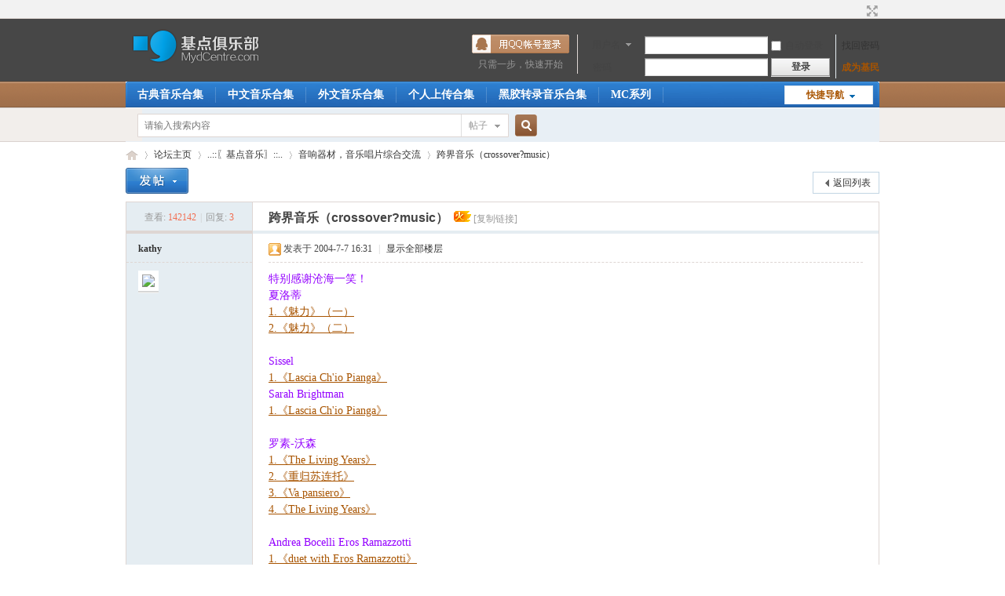

--- FILE ---
content_type: text/html; charset=gbk
request_url: http://www.mydcentre.com/forum.php?mod=viewthread&tid=24420
body_size: 9903
content:
<!--
    case 'reply' :
--><!DOCTYPE html PUBLIC "-//W3C//DTD XHTML 1.0 Transitional//EN" "http://www.w3.org/TR/xhtml1/DTD/xhtml1-transitional.dtd">
<html xmlns="http://www.w3.org/1999/xhtml">
<head>
<meta http-equiv="Content-Type" content="text/html; charset=gbk" />
<title>跨界音乐（crossover?music） - 音响器材，音乐唱片综合交流  基点俱乐部  </title>
<link href="http://www.mydcentre.com/forum.php?mod=viewthread&tid=24420" rel="canonical" />
<meta name="keywords" content="跨界音乐（crossover?music）" />
<meta name="description" content="特别感谢沧海一笑！夏洛蒂1.《魅力》（一） 2.《魅力》（二） Sissel1.《Lascia Ch'io Pianga》Sarah Brightman1.《Lascia Ch'io Pianga》 罗素-沃森1.《The Living Ye ... 跨界音乐（crossover?music） ,基点俱乐部" />
<meta name="generator" content="Discuz! X3.4" />
<meta name="author" content="Discuz! Team and Comsenz UI Team" />
<meta name="copyright" content="2001-2021 Tencent Cloud." />
<meta name="MSSmartTagsPreventParsing" content="True" />
<meta http-equiv="MSThemeCompatible" content="Yes" />
<base href="http://www.mydcentre.com/" /><link rel="stylesheet" type="text/css" href="data/cache/style_1_common.css?sqj" /><link rel="stylesheet" type="text/css" href="data/cache/style_1_forum_viewthread.css?sqj" /><link rel="stylesheet" id="css_extstyle" type="text/css" href="./template/default/style/t3/style.css" /><script type="text/javascript">var STYLEID = '1', STATICURL = 'static/', IMGDIR = 'static/image/common', VERHASH = 'sqj', charset = 'gbk', discuz_uid = '0', cookiepre = 'QXPR_2132_', cookiedomain = '', cookiepath = '/', showusercard = '1', attackevasive = '0', disallowfloat = 'newthread', creditnotice = '1|威望|,2|金钱|,3|贡献|', defaultstyle = './template/default/style/t3', REPORTURL = 'aHR0cDovL3d3dy5teWRjZW50cmUuY29tL2ZvcnVtLnBocD9tb2Q9dmlld3RocmVhZCZ0aWQ9MjQ0MjA=', SITEURL = 'http://www.mydcentre.com/', JSPATH = 'data/cache/', CSSPATH = 'data/cache/style_', DYNAMICURL = '';</script>
<script src="data/cache/common.js?sqj" type="text/javascript"></script>
<meta name="application-name" content="基点俱乐部" />
<meta name="msapplication-tooltip" content="基点俱乐部" />
<meta name="msapplication-task" content="name=论坛主页;action-uri=http://www.mydcentre.com/forum.php;icon-uri=http://www.mydcentre.com/static/image/common/bbs.ico" />
<link rel="archives" title="基点俱乐部" href="http://www.mydcentre.com/archiver/" />
<script src="data/cache/forum.js?sqj" type="text/javascript"></script>
</head>

<body id="nv_forum" class="pg_viewthread" onkeydown="if(event.keyCode==27) return false;">
<div id="append_parent"></div><div id="ajaxwaitid"></div>
<div id="toptb" class="cl">
<div class="wp">
<div class="z"></div>
<div class="y">
<a id="switchblind" href="javascript:;" onclick="toggleBlind(this)" title="开启辅助访问" class="switchblind"></a>
<a href="javascript:;" id="switchwidth" onclick="widthauto(this)" title="切换到宽版" class="switchwidth">切换到宽版</a>
</div>
</div>
</div>

<div id="hd">
<div class="wp">
<div class="hdc cl"><h2><a href="./" title="基点俱乐部"><img src="static/image/common/logo.png" alt="基点俱乐部" border="0" /></a></h2><script src="data/cache/logging.js?sqj" type="text/javascript"></script>
<form method="post" autocomplete="off" id="lsform" action="member.php?mod=logging&amp;action=login&amp;loginsubmit=yes&amp;infloat=yes&amp;lssubmit=yes" onsubmit="return lsSubmit();">
<div class="fastlg cl">
<span id="return_ls" style="display:none"></span>
<div class="y pns">
<table cellspacing="0" cellpadding="0">
<tr>
<td>
<span class="ftid">
<select name="fastloginfield" id="ls_fastloginfield" width="40" tabindex="900">
<option value="username">用户名</option>
<option value="email">Email</option>
</select>
</span>
<script type="text/javascript">simulateSelect('ls_fastloginfield')</script>
</td>
<td><input type="text" name="username" id="ls_username" autocomplete="off" class="px vm" tabindex="901" /></td>
<td class="fastlg_l"><label for="ls_cookietime"><input type="checkbox" name="cookietime" id="ls_cookietime" class="pc" value="2592000" tabindex="903" />自动登录</label></td>
<td>&nbsp;<a href="javascript:;" onclick="showWindow('login', 'member.php?mod=logging&action=login&viewlostpw=1')">找回密码</a></td>
</tr>
<tr>
<td><label for="ls_password" class="z psw_w">密码</label></td>
<td><input type="password" name="password" id="ls_password" class="px vm" autocomplete="off" tabindex="902" /></td>
<td class="fastlg_l"><button type="submit" class="pn vm" tabindex="904" style="width: 75px;"><em>登录</em></button></td>
<td>&nbsp;<a href="member.php?mod=mcr" class="xi2 xw1">成为基民</a></td>
</tr>
</table>
<input type="hidden" name="quickforward" value="yes" />
<input type="hidden" name="handlekey" value="ls" />
</div>

<div class="fastlg_fm y" style="margin-right: 10px; padding-right: 10px">
<p><a href="http://www.mydcentre.com/connect.php?mod=login&op=init&referer=forum.php%3Fmod%3Dviewthread%26tid%3D24420&statfrom=login_simple"><img src="static/image/common/qq_login.gif" class="vm" alt="QQ登录" /></a></p>
<p class="hm xg1" style="padding-top: 2px;">只需一步，快速开始</p>
</div>
            <script src="https://cdn.dingxiang-inc.com/ctu-group/captcha-ui/index.js" crossOrigin="anonymous"></script>
            <div id="test"></div>
            <script>
                var myCaptcha1=_dx.Captcha(document.getElementById("test"), {
                    appKey: "discuz8792a64ed6dea658260dab4c30128d01",
                    style: "popup",
                    success: function (token) {
                        document.getElementById("dx_verify_token1").value=token;
                        myCaptcha1.hide();
                        lsSubmit();
                    }
                });

                var lsform = document.getElementById('lsform');
                var obj = document.createElement("input");
                obj.name = "dx_verify_token";
                obj.id = "dx_verify_token1";
                obj.type = "hidden";
                lsform.appendChild(obj);

                var button = document.forms[0].getElementsByTagName('button')[0];
                if (button.addEventListener) {   
                    button.addEventListener("click", function(e){
                        if(document.getElementById("ls_username").value!='' && document.getElementById("ls_password").value!=''){
                            e.preventDefault();
                            e.stopPropagation();

                            myCaptcha1.reload();
                            myCaptcha1.show();
                        }
                    }, false); 
                } else if (button.attachEvent) {
                    button.attachEvent("onclick", function(e){
                        if(document.getElementById("ls_username").value!='' && document.getElementById("ls_password").value!=''){

                            myCaptcha1.reload();
                            myCaptcha1.show();
                        }
                    }); 
                }
            </script></div>
</form>

</div>

<div id="nv">
<a href="javascript:;" id="qmenu" onmouseover="delayShow(this, function () {showMenu({'ctrlid':'qmenu','pos':'34!','ctrlclass':'a','duration':2});showForummenu(37);})">快捷导航</a>
<ul><li id="mn_Na812" onmouseover="showMenu({'ctrlid':this.id,'ctrlclass':'hover','duration':2})"><a href="#" hidefocus="true"  >古典音乐合集</a></li><li id="mn_N3c41" onmouseover="showMenu({'ctrlid':this.id,'ctrlclass':'hover','duration':2})"><a href="#" hidefocus="true"  >中文音乐合集</a></li><li id="mn_Nff20" onmouseover="showMenu({'ctrlid':this.id,'ctrlclass':'hover','duration':2})"><a href="#" hidefocus="true"  >外文音乐合集</a></li><li id="mn_Nf420" onmouseover="showMenu({'ctrlid':this.id,'ctrlclass':'hover','duration':2})"><a href="#" hidefocus="true"  >个人上传合集</a></li><li id="mn_N1dde" ><a href="forum.php?mod=viewthread&tid=62502" hidefocus="true"  >黑胶转录音乐合集</a></li><li id="mn_Ne8a8" onmouseover="showMenu({'ctrlid':this.id,'ctrlclass':'hover','duration':2})"><a href="#" hidefocus="true" target="_blank"  >MC系列</a></li></ul>
</div>
<ul class="p_pop h_pop" id="mn_Na812_menu" style="display: none"><li><a href="forum.php?mod=viewthread&tid=14643" hidefocus="true" >交响曲</a></li><li><a href="forum.php?mod=viewthread&tid=13092" hidefocus="true" >协奏曲</a></li><li><a href="forum.php?mod=viewthread&tid=14641" hidefocus="true" >管弦乐</a></li><li><a href="forum.php?mod=viewthread&tid=14644" hidefocus="true" >室内乐</a></li><li><a href="forum.php?mod=viewthread&tid=14646" hidefocus="true" >弦乐独奏</a></li><li><a href="forum.php?mod=viewthread&tid=14642" hidefocus="true" >键盘独奏</a></li><li><a href="forum.php?mod=viewthread&tid=14645" hidefocus="true" >舞曲</a></li><li><a href="forum.php?mod=viewthread&tid=14650" hidefocus="true" >歌剧</a></li><li><a href="forum.php?mod=viewthread&tid=14647" hidefocus="true" >声乐作品</a></li><li><a href="forum.php?mod=viewthread&tid=14648" hidefocus="true" >宗教音乐</a></li><li><a href="forum.php?mod=viewthread&tid=15176" hidefocus="true" >改编曲及其他</a></li><li><a href="forum.php?mod=viewthread&tid=25715" hidefocus="true" >J.S.巴赫作品集</a></li><li><a href="forum.php?mod=viewthread&tid=25026" hidefocus="true" >贝多芬作品集</a></li><li><a href="forum.php?mod=viewthread&tid=24798" hidefocus="true" >莫扎特作品集</a></li><li><a href="forum.php?mod=viewthread&tid=28233" hidefocus="true" >纪念富特文格勒</a></li><li><a href="forum.php?mod=viewthread&tid=30589" hidefocus="true" >海菲兹全集</a></li><li><a href="forum.php?mod=viewthread&tid=37703" hidefocus="true" >勃拉姆斯作品集</a></li><li><a href="forum.php?mod=viewthread&tid=42363" hidefocus="true" >古典音乐合集</a></li></ul><ul class="p_pop h_pop" id="mn_N3c41_menu" style="display: none"><li><a href="forum.php?mod=viewthread&tid=23469" hidefocus="true" >中文歌曲合集</a></li><li><a href="forum.php?mod=viewthread&tid=41163" hidefocus="true" >中国声乐合集</a></li><li><a href="forum.php?mod=viewthread&tid=41164" hidefocus="true" >中国器乐合集</a></li><li><a href="forum.php?mod=viewthread&tid=31890" hidefocus="true" >原创音乐合集</a></li></ul><ul class="p_pop h_pop" id="mn_Nff20_menu" style="display: none"><li><a href="forum.php?mod=viewthread&tid=3286" hidefocus="true" >JAZZ音乐合集</a></li><li><a href="forum.php?mod=viewthread&tid=5028" hidefocus="true" >外文歌曲合集</a></li><li><a href="forum.php?mod=viewthread&tid=46900" hidefocus="true" >新纪元音乐合集</a></li><li><a href="forum.php?mod=viewthread&tid=24418" hidefocus="true" >世界音乐合集</a></li><li><a href="forum.php?mod=viewthread&tid=24420" hidefocus="true" >跨界音乐合集</a></li><li><a href="forum.php?mod=viewthread&tid=24419" hidefocus="true" >轻音乐合集</a></li><li><a href="forum.php?mod=viewthread&tid=24421" hidefocus="true" >电子音乐合集</a></li><li><a href="forum.php?mod=viewthread&tid=24636" hidefocus="true" >舞曲音乐合集</a></li><li><a href="forum.php?mod=viewthread&tid=25352" hidefocus="true" >外国民歌合集</a></li><li><a href="forum.php?mod=viewthread&tid=4792" hidefocus="true" >试音碟/影视音乐/其他</a></li></ul><ul class="p_pop h_pop" id="mn_Nf420_menu" style="display: none"><li><a href="forum.php?mod=viewthread&tid=10574" hidefocus="true" >基点音乐版本比较</a></li><li><a href="forum.php?mod=viewthread&tid=51591" hidefocus="true" >竹子音乐合集</a></li><li><a href="forum.php?mod=viewthread&tid=10276" hidefocus="true" >lqdxy 推荐精品目录</a></li><li><a href="forum.php?mod=viewthread&tid=36794" hidefocus="true" >lqdxy 的古典合集</a></li><li><a href="forum.php?mod=viewthread&tid=3520" hidefocus="true" >easyman 推荐的音乐</a></li><li><a href="forum.php?mod=viewthread&tid=10268" hidefocus="true" >Dr.PAN 音乐合集</a></li><li><a href="forum.php?mod=viewthread&tid=22572" hidefocus="true" >audio 张宇合集</a></li><li><a href="forum.php?mod=viewthread&tid=22154" hidefocus="true" >luoluo 保罗莫里哀合集</a></li><li><a href="forum.php?mod=viewthread&tid=23204" hidefocus="true" >SEGA 古典合集一</a></li><li><a href="forum.php?mod=viewthread&tid=23260" hidefocus="true" >SEGA 音乐合集二</a></li><li><a href="forum.php?mod=viewthread&tid=24465" hidefocus="true" >chopinter 音乐合集</a></li><li><a href="forum.php?mod=viewthread&tid=25413" hidefocus="true" >Dinu 音乐合集</a></li><li><a href="forum.php?mod=viewthread&tid=23406" hidefocus="true" >立春改编歌曲合集</a></li><li><a href="forum.php?mod=viewthread&tid=23891" hidefocus="true" >lvzhou 音乐及文章</a></li><li><a href="forum.php?mod=viewthread&tid=25772" hidefocus="true" >wpskyo 古典吉他合集</a></li><li><a href="forum.php?mod=viewthread&tid=27627" hidefocus="true" >yah 音乐合集</a></li><li><a href="forum.php?mod=viewthread&tid=28031" hidefocus="true" >TOM 音乐合集</a></li><li><a href="forum.php?mod=viewthread&tid=33734" hidefocus="true" >Dawn555 音乐集</a></li><li><a href="forum.php?mod=viewthread&tid=50119" hidefocus="true" >今天没货音乐集</a></li><li><a href="forum.php?mod=viewthread&tid=41545" hidefocus="true" >YY音乐集</a></li><li><a href="forum.php?mod=viewthread&tid=42284" hidefocus="true" >Jtkll音乐集</a></li><li><a href="forum.php?mod=viewthread&tid=42627" hidefocus="true" >Aimo音乐集</a></li><li><a href="forum.php?mod=viewthread&tid=58916" hidefocus="true" >yah上传管乐曲目录</a></li></ul><div class="p_pop h_pop" id="mn_userapp_menu" style="display: none"></div><ul class="p_pop h_pop" id="mn_Ne8a8_menu" style="display: none"><li><a href="/MC12/" hidefocus="true" >MC12</a></li><li><a href="/MC13/" hidefocus="true" >MC13</a></li><li><a href="/MC14/" hidefocus="true" >MC14</a></li><li><a href="/MC18/" hidefocus="true" >MC18</a></li><li><a href="/MC2/" hidefocus="true" >MC2</a></li></ul><div id="mu" class="cl">
</div><div id="scbar" class="cl">
<form id="scbar_form" method="post" autocomplete="off" onsubmit="searchFocus($('scbar_txt'))" action="search.php?searchsubmit=yes" target="_blank">
<input type="hidden" name="mod" id="scbar_mod" value="search" />
<input type="hidden" name="formhash" value="8ee59864" />
<input type="hidden" name="srchtype" value="title" />
<input type="hidden" name="srhfid" value="37" />
<input type="hidden" name="srhlocality" value="forum::viewthread" />
<table cellspacing="0" cellpadding="0">
<tr>
<td class="scbar_icon_td"></td>
<td class="scbar_txt_td"><input type="text" name="srchtxt" id="scbar_txt" value="请输入搜索内容" autocomplete="off" x-webkit-speech speech /></td>
<td class="scbar_type_td"><a href="javascript:;" id="scbar_type" class="xg1" onclick="showMenu(this.id)" hidefocus="true">搜索</a></td>
<td class="scbar_btn_td"><button type="submit" name="searchsubmit" id="scbar_btn" sc="1" class="pn pnc" value="true"><strong class="xi2">搜索</strong></button></td>
<td class="scbar_hot_td">
<div id="scbar_hot">
</div>
</td>
</tr>
</table>
</form>
</div>
<ul id="scbar_type_menu" class="p_pop" style="display: none;"><li><a href="javascript:;" rel="curforum" fid="37" >本版</a></li><li><a href="javascript:;" rel="forum" class="curtype">帖子</a></li><li><a href="javascript:;" rel="user">用户</a></li></ul>
<script type="text/javascript">
initSearchmenu('scbar', '');
</script>
</div>
</div>

            <script src="https://cdn.dingxiang-inc.com/ctu-group/captcha-ui/index.js" crossOrigin="anonymous"></script>
<div id="wp" class="wp">
<script type="text/javascript">var fid = parseInt('37'), tid = parseInt('24420');</script>

<script src="data/cache/forum_viewthread.js?sqj" type="text/javascript"></script>
<script type="text/javascript">zoomstatus = parseInt(1);var imagemaxwidth = '700';var aimgcount = new Array();</script>

<style id="diy_style" type="text/css"></style>
<!--[diy=diynavtop]--><div id="diynavtop" class="area"></div><!--[/diy]-->
<div id="pt" class="bm cl">
<div class="z">
<a href="./" class="nvhm" title="首页">基点俱乐部</a><em>&raquo;</em><a href="forum.php">论坛主页</a> <em>&rsaquo;</em> <a href="forum.php?gid=29">..::〖基点音乐〗::..</a> <em>&rsaquo;</em> <a href="forum.php?mod=forumdisplay&amp;fid=37">音响器材，音乐唱片综合交流</a> <em>&rsaquo;</em> <a href="forum.php?mod=viewthread&amp;tid=24420">跨界音乐（crossover?music）</a>
</div>
</div>

<style id="diy_style" type="text/css"></style>
<div class="wp">
<!--[diy=diy1]--><div id="diy1" class="area"></div><!--[/diy]-->
</div>

<div id="ct" class="wp cl">
<div id="pgt" class="pgs mbm cl ">
<div class="pgt"></div>
<span class="y pgb"><a href="forum.php?mod=forumdisplay&amp;fid=37">返回列表</a></span>
<a id="newspecial" onmouseover="$('newspecial').id = 'newspecialtmp';this.id = 'newspecial';showMenu({'ctrlid':this.id})" onclick="showWindow('newthread', 'forum.php?mod=post&action=newthread&fid=37')" href="javascript:;" title="发新帖"><img src="static/image/common/pn_post.png" alt="发新帖" /></a></div>



<div id="postlist" class="pl bm">
<table cellspacing="0" cellpadding="0">
<tr>
<td class="pls ptn pbn">
<div class="hm ptn">
<span class="xg1">查看:</span> <span class="xi1">142142</span><span class="pipe">|</span><span class="xg1">回复:</span> <span class="xi1">3</span>
</div>
</td>
<td class="plc ptm pbn vwthd">
<h1 class="ts">
<span id="thread_subject">跨界音乐（crossover?music）</span>
</h1>
<span class="xg1">
&nbsp;<img src="static/image/common/hot_1.gif" alt="" title="热度: 11" />
<a href="forum.php?mod=viewthread&amp;tid=24420" onclick="return copyThreadUrl(this, '基点俱乐部')" >[复制链接]</a>
</span>
</td>
</tr>
</table>


<table cellspacing="0" cellpadding="0" class="ad">
<tr>
<td class="pls">
</td>
<td class="plc">
</td>
</tr>
</table><div id="post_49854" ><table id="pid49854" class="plhin" summary="pid49854" cellspacing="0" cellpadding="0">
<tr>
 <td class="pls" rowspan="2">
<div id="favatar49854" class="pls favatar">
<div class="pi">
<div class="authi"><a href="home.php?mod=space&amp;uid=2810" target="_blank" class="xw1">kathy</a>
</div>
</div>
<div class="p_pop blk bui card_gender_" id="userinfo49854" style="display: none; margin-top: -11px;">
<div class="m z">
<div id="userinfo49854_ma"></div>
</div>
<div class="i y">
<div>
<strong><a href="home.php?mod=space&amp;uid=2810" target="_blank" class="xi2">kathy</a></strong>
<em>当前离线</em>
</div><dl class="cl">
<dt>积分</dt><dd><a href="home.php?mod=space&uid=2810&do=profile" target="_blank" class="xi2">138266</a></dd>
</dl><div class="imicn">
<a href="home.php?mod=space&amp;uid=2810&amp;do=profile" target="_blank" title="查看详细资料"><img src="static/image/common/userinfo.gif" alt="查看详细资料" /></a>
</div>
<div id="avatarfeed"><span id="threadsortswait"></span></div>
</div>
</div>
<div>
<div class="avatar"><a href="home.php?mod=space&amp;uid=2810" class="avtm" target="_blank"><img src="http://www.mydcentre.com/uc_server/avatar.php?uid=2810&size=middle" /></a></div>
</div>
</div>
</td>
<td class="plc">
<div class="pi">
<div class="pti">
<div class="pdbt">
</div>
<div class="authi">
<img class="authicn vm" id="authicon49854" src="static/image/common/online_supermod.gif" />
<em id="authorposton49854">发表于 2004-7-7 16:31</em>
<span class="pipe">|</span>
<a href="forum.php?mod=viewthread&amp;tid=24420&amp;page=1" rel="nofollow">显示全部楼层</a>
<span class="pipe show">|</span><a href="javascript:;" onclick="readmode($('thread_subject').innerHTML, 49854);" class="show">阅读模式</a>
</div>
</div>
</div><div class="pct"><style type="text/css">.pcb{margin-right:0}</style><div class="pcb">
 
<div class="t_fsz">
<table cellspacing="0" cellpadding="0"><tr><td class="t_f" id="postmessage_49854">
<p><font color="#9400ff">特别感谢沧海一笑！</font><br/><font color="#9400ff">夏洛蒂</font><br/><a href="http://www.mydcentre.com/forum.php?mod=viewthread&tid=5009" target="_blank">1.《魅力》（一）</a> <br/><a href="http://www.mydcentre.com/forum.php?mod=viewthread&tid=5010" target="_blank">2.《魅力》（二）</a> 
<p><br/><font color="#9400ff">Sissel</font><br/><a href="http://www.mydcentre.com/forum.php?mod=viewthread&tid=31847" target="_blank">1.《Lascia Ch'io Pianga》</a><br/><font color="#9400ff">Sarah Brightman</font><br/><a href="http://www.mydcentre.com/forum.php?mod=viewthread&tid=34814" target="_blank">1.《Lascia Ch'io Pianga》</a> 
<p><br/><font color="#9400ff">罗素-沃森</font><br/><a href="http://www.mydcentre.com/forum.php?mod=viewthread&tid=7179" target="_blank">1.《The Living Years》</a><br/><a href="http://www.mydcentre.com/forum.php?mod=viewthread&tid=7177" target="_blank">2.《重归苏连托》</a><br/><a href="http://www.mydcentre.com/forum.php?mod=viewthread&tid=1167" target="_blank">3.《Va pansiero》</a><br/><a href="http://www.mydcentre.com/forum.php?mod=viewthread&tid=19746" target="_blank">4.《The Living Years》</a> 
<p><br/><font color="#9400ff">Andrea Bocelli Eros Ramazzotti</font><br/><a href="http://www.mydcentre.com/forum.php?mod=viewthread&tid=28732" target="_blank">1.《duet with Eros Ramazzotti》</a><br/><br/><br/><font color="#9400ff">Emily van Evera</font><br/><a href="http://www.mydcentre.com/forum.php?mod=viewthread&tid=24628" target="_blank">1.《Vision (O Euchari in Leta Via)》</a> 
<p><br/><font color="#9400ff">Izzy</font><br/><a href="http://www.mydcentre.com/forum.php?mod=viewthread&tid=34802" target="_blank">1.《Lascia Ch’io Pianga 》</a><br/><a href="http://www.mydcentre.com/forum.php?mod=viewthread&tid=34808" target="_blank">2.《The Last Rose Of Summer》</a> 
<p><br/><font color="#9400ff">BOND</font><br/><a href="http://www.mydcentre.com/forum.php?mod=viewthread&tid=1907" target="_blank">《Victory》</a> 
<p><br/><font color="#9400ff">小提琴</font><br/><a href="http://www.mydcentre.com/forum.php?mod=viewthread&tid=3548" target="_blank">1.《激情风暴专辑》陈美</a><br/><a href="http://www.mydcentre.com/forum.php?mod=viewthread&tid=20667" target="_blank">2.《singing vilion》</a><br/><a href="http://www.mydcentre.com/forum.php?mod=viewthread&tid=49721" target="_blank">3.《我》</a> 
<p></p>
<p></p>
<p><br/><font color="#9400ff">长笛</font><br/><a href="http://www.mydcentre.com/forum.php?mod=viewthread&tid=3289" target="_blank">1.fritz kreisler《liebesleid》工藤重典</a><br/><a href="http://www.mydcentre.com/forum.php?mod=viewthread&tid=8091" target="_blank">2.Paula Robison演奏</a><br/><a href="http://www.mydcentre.com/forum.php?mod=viewthread&tid=19742" target="_blank">3.《Angel Of Music》James Galway</a><br/><a href="http://www.mydcentre.com/forum.php?mod=viewthread&tid=43527" target="_blank">4.《Tambourin》Berdien Stenberg </a><br/><a href="http://www.mydcentre.com/forum.php?mod=viewthread&tid=43528" target="_blank">5.《Finale》Berdien Stenberg (改编自海顿的第88号交响曲)</a><br/><a href="http://www.mydcentre.com/forum.php?mod=viewthread&tid=43526" target="_blank">6.《Scherzo》Berdien Stenberg (改编自门德尔松的仲夏夜之梦)</a><br/><br/><font color="#9400ff">大提琴</font><br/><a href="http://www.mydcentre.com/forum.php?mod=viewthread&tid=25962" target="_blank">1《Yesterday》伦敦爱乐12把大提琴组</a><br/><a href="http://www.mydcentre.com/forum.php?mod=viewthread&tid=1234" target="_blank">2.《丝绸之路》马友友</a><br/><br/><font color="#9400ff">Rondo' Veneziano</font><br/><a href="http://www.mydcentre.com/forum.php?mod=viewthread&tid=27045" target="_blank">1《意大利回旋曲》</a><br/><br/><font color="#9400ff">Scorpions</font><br/><a href="http://www.mydcentre.com/forum.php?mod=viewthread&tid=28737" target="_blank">1《Send me an angel》</a><br/><a href="http://www.mydcentre.com/forum.php?mod=viewthread&tid=28963" target="_blank">2《Hurricane 2000》</a><br/><br/><font color="#9400ff"> 维也纳交响乐团</font><br/><a href="http://www.mydcentre.com/forum.php?mod=viewthread&tid=41984" target="_blank">1《Sledgehammer》</a><br/><br/><font color="#9400ff"> IL DIVO </font><br/><a href="http://www.mydcentre.com/forum.php?mod=viewthread&tid=42579" target="_blank">1《Unbreak My Heart》</a><br/><a href="http://www.mydcentre.com/forum.php?mod=viewthread&tid=42618" target="_blank">2《Ti Amero》</a><br/><a href="http://www.mydcentre.com/forum.php?mod=viewthread&tid=42754" target="_blank">3.《I Believe In You》</a><br/><a href="http://www.mydcentre.com/forum.php?mod=viewthread&tid=49722" target="_blank">1.《Without You》</a><br/><br/><font color="#9400ff"> Critic Tendors </font><br/><a href="http://www.mydcentre.com/forum.php?mod=viewthread&tid=45361" target="_blank">1《Summer of my dreams》</a> 
<p></p>
<p></p></td></tr></table>


</div>
<div id="comment_49854" class="cm">
</div>

<div id="post_rate_div_49854"></div>
</div>
</div>

</td></tr>
<tr><td class="plc plm">
</td>
</tr>
<tr id="_postposition49854"></tr>
<tr>
<td class="pls"></td>
<td class="plc" style="overflow:visible;">
<div class="po hin">
<div class="pob cl">
<em>
<a class="fastre" href="forum.php?mod=post&amp;action=reply&amp;fid=37&amp;tid=24420&amp;reppost=49854&amp;extra=&amp;page=1" onclick="showWindow('reply', this.href)">回复</a>
</em>

<p>
<a href="javascript:;" id="mgc_post_49854" onmouseover="showMenu(this.id)" class="showmenu">使用道具</a>
<a href="javascript:;" onclick="showWindow('miscreport49854', 'misc.php?mod=report&rtype=post&rid=49854&tid=24420&fid=37', 'get', -1);return false;">举报</a>
</p>

<ul id="mgc_post_49854_menu" class="p_pop mgcmn" style="display: none;">
</ul>
<script type="text/javascript" reload="1">checkmgcmn('post_49854')</script>
</div>
</div>
</td>
</tr>
<tr class="ad">
<td class="pls">
</td>
<td class="plc">
</td>
</tr>
</table>
</div><div id="post_374939" ><table id="pid374939" class="plhin" summary="pid374939" cellspacing="0" cellpadding="0">
<tr>
 <td class="pls" rowspan="2">
<div id="favatar374939" class="pls favatar">
<div class="pi">
<div class="authi"><a href="home.php?mod=space&amp;uid=144694" target="_blank" class="xw1">ewiur</a>
</div>
</div>
<div class="p_pop blk bui card_gender_" id="userinfo374939" style="display: none; margin-top: -11px;">
<div class="m z">
<div id="userinfo374939_ma"></div>
</div>
<div class="i y">
<div>
<strong><a href="home.php?mod=space&amp;uid=144694" target="_blank" class="xi2">ewiur</a></strong>
<em>当前离线</em>
</div><dl class="cl">
<dt>积分</dt><dd><a href="home.php?mod=space&uid=144694&do=profile" target="_blank" class="xi2">59</a></dd>
</dl><div class="imicn">
<a href="home.php?mod=space&amp;uid=144694&amp;do=profile" target="_blank" title="查看详细资料"><img src="static/image/common/userinfo.gif" alt="查看详细资料" /></a>
</div>
<div id="avatarfeed"><span id="threadsortswait"></span></div>
</div>
</div>
<div>
<div class="avatar"><a href="home.php?mod=space&amp;uid=144694" class="avtm" target="_blank"><img src="http://www.mydcentre.com/uc_server/avatar.php?uid=144694&size=middle" /></a></div>
</div>
</div>
</td>
<td class="plc">
<div class="pi">
<div class="pti">
<div class="pdbt">
</div>
<div class="authi">
<img class="authicn vm" id="authicon374939" src="static/image/common/online_member.gif" />
<em id="authorposton374939">发表于 2013-8-23 15:25</em>
<span class="pipe">|</span>
<a href="forum.php?mod=viewthread&amp;tid=24420&amp;page=1" rel="nofollow">显示全部楼层</a>
</div>
</div>
</div><div class="pct"><div class="pcb">
<div class="locked">提示: <em>作者被禁止或删除 内容自动屏蔽</em></div>
</div>
</div>

</td></tr>
<tr><td class="plc plm">
</td>
</tr>
<tr id="_postposition374939"></tr>
<tr>
<td class="pls"></td>
<td class="plc" style="overflow:visible;">
<div class="po hin">
<div class="pob cl">
<em>
<a class="fastre" href="forum.php?mod=post&amp;action=reply&amp;fid=37&amp;tid=24420&amp;repquote=374939&amp;extra=&amp;page=1" onclick="showWindow('reply', this.href)">回复</a>
</em>

<p>
<a href="javascript:;" id="mgc_post_374939" onmouseover="showMenu(this.id)" class="showmenu">使用道具</a>
<a href="javascript:;" onclick="showWindow('miscreport374939', 'misc.php?mod=report&rtype=post&rid=374939&tid=24420&fid=37', 'get', -1);return false;">举报</a>
</p>

<ul id="mgc_post_374939_menu" class="p_pop mgcmn" style="display: none;">
</ul>
<script type="text/javascript" reload="1">checkmgcmn('post_374939')</script>
</div>
</div>
</td>
</tr>
<tr class="ad">
<td class="pls">
</td>
<td class="plc">
</td>
</tr>
</table>
</div><div id="post_389836" ><table id="pid389836" class="plhin" summary="pid389836" cellspacing="0" cellpadding="0">
<tr>
 <td class="pls" rowspan="2">
<div id="favatar389836" class="pls favatar">
<div class="pi">
<div class="authi"><a href="home.php?mod=space&amp;uid=152362" target="_blank" class="xw1">SYYZGS</a>
</div>
</div>
<div class="p_pop blk bui card_gender_" id="userinfo389836" style="display: none; margin-top: -11px;">
<div class="m z">
<div id="userinfo389836_ma"></div>
</div>
<div class="i y">
<div>
<strong><a href="home.php?mod=space&amp;uid=152362" target="_blank" class="xi2">SYYZGS</a></strong>
<em>当前离线</em>
</div><dl class="cl">
<dt>积分</dt><dd><a href="home.php?mod=space&uid=152362&do=profile" target="_blank" class="xi2">44</a></dd>
</dl><div class="imicn">
<a href="home.php?mod=space&amp;uid=152362&amp;do=profile" target="_blank" title="查看详细资料"><img src="static/image/common/userinfo.gif" alt="查看详细资料" /></a>
</div>
<div id="avatarfeed"><span id="threadsortswait"></span></div>
</div>
</div>
<div>
<div class="avatar"><a href="home.php?mod=space&amp;uid=152362" class="avtm" target="_blank"><img src="http://www.mydcentre.com/uc_server/avatar.php?uid=152362&size=middle" /></a></div>
</div>
</div>
</td>
<td class="plc">
<div class="pi">
<div class="pti">
<div class="pdbt">
</div>
<div class="authi">
<img class="authicn vm" id="authicon389836" src="static/image/common/online_member.gif" />
<em id="authorposton389836">发表于 2016-3-5 19:45</em>
<span class="pipe">|</span>
<a href="forum.php?mod=viewthread&amp;tid=24420&amp;page=1" rel="nofollow">显示全部楼层</a>
</div>
</div>
</div><div class="pct"><div class="pcb">
<div class="t_fsz">
<table cellspacing="0" cellpadding="0"><tr><td class="t_f" id="postmessage_389836">
SEND ME AN&nbsp;&nbsp;ANGEL!!!!!!!!!!!</td></tr></table>


</div>
<div id="comment_389836" class="cm">
</div>

<div id="post_rate_div_389836"></div>
</div>
</div>

</td></tr>
<tr><td class="plc plm">
</td>
</tr>
<tr id="_postposition389836"></tr>
<tr>
<td class="pls"></td>
<td class="plc" style="overflow:visible;">
<div class="po hin">
<div class="pob cl">
<em>
<a class="fastre" href="forum.php?mod=post&amp;action=reply&amp;fid=37&amp;tid=24420&amp;repquote=389836&amp;extra=&amp;page=1" onclick="showWindow('reply', this.href)">回复</a>
</em>

<p>
<a href="javascript:;" id="mgc_post_389836" onmouseover="showMenu(this.id)" class="showmenu">使用道具</a>
<a href="javascript:;" onclick="showWindow('miscreport389836', 'misc.php?mod=report&rtype=post&rid=389836&tid=24420&fid=37', 'get', -1);return false;">举报</a>
</p>

<ul id="mgc_post_389836_menu" class="p_pop mgcmn" style="display: none;">
</ul>
<script type="text/javascript" reload="1">checkmgcmn('post_389836')</script>
</div>
</div>
</td>
</tr>
<tr class="ad">
<td class="pls">
</td>
<td class="plc">
</td>
</tr>
</table>
</div><div id="post_389839" ><table id="pid389839" class="plhin" summary="pid389839" cellspacing="0" cellpadding="0">
<tr>
 <a name="lastpost"></a><td class="pls" rowspan="2">
<div id="favatar389839" class="pls favatar">
<div class="pi">
<div class="authi"><a href="home.php?mod=space&amp;uid=25854" target="_blank" class="xw1">zjize</a>
</div>
</div>
<div class="p_pop blk bui card_gender_" id="userinfo389839" style="display: none; margin-top: -11px;">
<div class="m z">
<div id="userinfo389839_ma"></div>
</div>
<div class="i y">
<div>
<strong><a href="home.php?mod=space&amp;uid=25854" target="_blank" class="xi2">zjize</a></strong>
<em>当前离线</em>
</div><dl class="cl">
<dt>积分</dt><dd><a href="home.php?mod=space&uid=25854&do=profile" target="_blank" class="xi2">29128</a></dd>
</dl><div class="imicn">
<a href="home.php?mod=space&amp;uid=25854&amp;do=profile" target="_blank" title="查看详细资料"><img src="static/image/common/userinfo.gif" alt="查看详细资料" /></a>
</div>
<div id="avatarfeed"><span id="threadsortswait"></span></div>
</div>
</div>
<div>
<div class="avatar"><a href="home.php?mod=space&amp;uid=25854" class="avtm" target="_blank"><img src="http://www.mydcentre.com/uc_server/avatar.php?uid=25854&size=middle" /></a></div>
</div>
</div>
</td>
<td class="plc">
<div class="pi">
<div class="pti">
<div class="pdbt">
</div>
<div class="authi">
<img class="authicn vm" id="authicon389839" src="static/image/common/online_moderator.gif" />
<em id="authorposton389839">发表于 2016-3-5 23:29</em>
<span class="pipe">|</span>
<a href="forum.php?mod=viewthread&amp;tid=24420&amp;page=1" rel="nofollow">显示全部楼层</a>
</div>
</div>
</div><div class="pct"><div class="pcb">
<div class="t_fsz">
<table cellspacing="0" cellpadding="0"><tr><td class="t_f" id="postmessage_389839">
这个喜欢啊！！赞！<img src="static/image/smiley/default/em17.gif" smilieid="17" border="0" alt="" /></td></tr></table>


</div>
<div id="comment_389839" class="cm">
</div>

<div id="post_rate_div_389839"></div>
</div>
</div>

</td></tr>
<tr><td class="plc plm">
</td>
</tr>
<tr id="_postposition389839"></tr>
<tr>
<td class="pls"></td>
<td class="plc" style="overflow:visible;">
<div class="po hin">
<div class="pob cl">
<em>
<a class="fastre" href="forum.php?mod=post&amp;action=reply&amp;fid=37&amp;tid=24420&amp;repquote=389839&amp;extra=&amp;page=1" onclick="showWindow('reply', this.href)">回复</a>
</em>

<p>
<a href="javascript:;" id="mgc_post_389839" onmouseover="showMenu(this.id)" class="showmenu">使用道具</a>
<a href="javascript:;" onclick="showWindow('miscreport389839', 'misc.php?mod=report&rtype=post&rid=389839&tid=24420&fid=37', 'get', -1);return false;">举报</a>
</p>

<ul id="mgc_post_389839_menu" class="p_pop mgcmn" style="display: none;">
</ul>
<script type="text/javascript" reload="1">checkmgcmn('post_389839')</script>
</div>
</div>
</td>
</tr>
<tr class="ad">
<td class="pls">
</td>
<td class="plc">
</td>
</tr>
</table>
</div><div id="postlistreply" class="pl"><div id="post_new" class="viewthread_table" style="display: none"></div></div>
</div>


<form method="post" autocomplete="off" name="modactions" id="modactions">
<input type="hidden" name="formhash" value="8ee59864" />
<input type="hidden" name="optgroup" />
<input type="hidden" name="operation" />
<input type="hidden" name="listextra" value="" />
<input type="hidden" name="page" value="1" />
</form>



<div class="pgs mtm mbm cl">
<span class="pgb y"><a href="forum.php?mod=forumdisplay&amp;fid=37">返回列表</a></span>
<a id="newspecialtmp" onmouseover="$('newspecial').id = 'newspecialtmp';this.id = 'newspecial';showMenu({'ctrlid':this.id})" onclick="showWindow('newthread', 'forum.php?mod=post&action=newthread&fid=37')" href="javascript:;" title="发新帖"><img src="static/image/common/pn_post.png" alt="发新帖" /></a>
</div>

<!--[diy=diyfastposttop]--><div id="diyfastposttop" class="area"></div><!--[/diy]-->
<script type="text/javascript">
var postminchars = parseInt('4');
var postmaxchars = parseInt('10000');
var disablepostctrl = parseInt('0');
</script>

<div id="f_pst" class="pl bm bmw">
<form method="post" autocomplete="off" id="fastpostform" action="forum.php?mod=post&amp;action=reply&amp;fid=37&amp;tid=24420&amp;extra=&amp;replysubmit=yes&amp;infloat=yes&amp;handlekey=fastpost" onSubmit="return fastpostvalidate(this)">
<table cellspacing="0" cellpadding="0">
<tr>
<td class="pls">
</td>
<td class="plc">

<style type="text/css">#{margin:10px  0px 10px  0px ;}</style>
<div id='dx_viewthread_fastpost_content' class=''><table><tbody><tr><th style='width:65px;'><div id='oc_tx'><span class="rq">*</span>&#28369;&#22359;&#39564;&#35777;:</div></th><td>
<div id="captcha_dx_viewthread_fastpost_content" ></div></td></tr></tbody></table><input type="hidden" name="dx_verify_token" id="dx_verify_token_reply"><input type="hidden" name="captcha_id" value="myCaptcha_relpy"></div>
    <script type="text/javascript"  reload="1" defer="true">
                var myCaptcha_relpy = _dx.Captcha(document.getElementById("captcha_dx_viewthread_fastpost_content"), {
                    appKey: "discuz8792a64ed6dea658260dab4c30128d01",
                    style: "inline",
                    success: function (token) {
                        document.getElementById("dx_verify_token_reply").value=token;
                        setTimeout(function(){myCaptcha_relpy.reload();document.getElementById("dx_verify_token_reply").value="";},90*1000);
                    }
                })
            </script>
    <script type="text/javascript">
        function move_dxcaptha_before_submit() {
            var gt_submitBtn = document.getElementById('fastpostsubmit');
            var prependData = gt_submitBtn.parentNode.childNodes[0];
            var dxcaptha = document.getElementById('dx_viewthread_fastpost_content');
            gt_submitBtn.parentNode.insertBefore(dxcaptha, prependData);
        }

        _attachEvent(window, 'load', move_dxcaptha_before_submit);


        function get_button(){
            var b = [];
            var buttons = document.getElementsByTagName("button")
            for(var i=0; i<buttons.length; i++){
                var button = buttons[i];
                if(button.type == "submit"){
                    b.push(button)
                }
            }   
            return b;           
        }
        

        window.gt_custom_ajax = function (status, $) {
            function refresh(){
                setTimeout(function(){
                    $(".gt_refresh_button").click();
                },3000);
            }
            if(status) {
              var buttons = get_button();
              for(var i in buttons){
                _attachEvent(buttons[i], 'click', refresh);
              }
              
            }
         }
     </script>
<span id="fastpostreturn"></span>


<div class="cl">
<div id="fastsmiliesdiv" class="y"><div id="fastsmiliesdiv_data"><div id="fastsmilies"></div></div></div><div class="hasfsl" id="fastposteditor">
<div class="tedt mtn">
<div class="bar">
<span class="y">
<a href="forum.php?mod=post&amp;action=reply&amp;fid=37&amp;tid=24420" onclick="return switchAdvanceMode(this.href)">高级模式</a>
</span><script src="data/cache/seditor.js?sqj" type="text/javascript"></script>
<div class="fpd">
<a href="javascript:;" title="文字加粗" class="fbld">B</a>
<a href="javascript:;" title="设置文字颜色" class="fclr" id="fastpostforecolor">Color</a>
<a id="fastpostimg" href="javascript:;" title="图片" class="fmg">Image</a>
<a id="fastposturl" href="javascript:;" title="添加链接" class="flnk">Link</a>
<a id="fastpostquote" href="javascript:;" title="引用" class="fqt">Quote</a>
<a id="fastpostcode" href="javascript:;" title="代码" class="fcd">Code</a>
<a href="javascript:;" class="fsml" id="fastpostsml">Smilies</a>
</div></div>
<div class="area">
<div class="pt hm">
您需要登录后才可以回帖 <a href="member.php?mod=logging&amp;action=login" onclick="showWindow('login', this.href)" class="xi2">登录</a> | <a href="member.php?mod=mcr" class="xi2">成为基民</a>


<a href="http://www.mydcentre.com/connect.php?mod=login&op=init&referer=forum.php%3Fmod%3Dviewthread%26tid%3D24420&statfrom=login" target="_top" rel="nofollow"><img src="static/image/common/qq_login.gif" class="vm" /></a>

</div>
</div>
</div>
</div>
</div>
<div id="seccheck_fastpost">
</div>


<input type="hidden" name="formhash" value="8ee59864" />
<input type="hidden" name="usesig" value="" />
<input type="hidden" name="subject" value="  " />
<p class="ptm pnpost">
<a href="home.php?mod=spacecp&amp;ac=credit&amp;op=rule&amp;fid=37" class="y" target="_blank">本版积分规则</a>
<button type="button" onclick="showWindow('login', 'member.php?mod=logging&action=login&guestmessage=yes')" name="replysubmit" id="fastpostsubmit" class="pn pnc vm" value="replysubmit" tabindex="5"><strong>发表回复</strong></button>
<label for="fastpostrefresh"><input id="fastpostrefresh" type="checkbox" class="pc" />回帖后跳转到最后一页</label>
<script type="text/javascript">if(getcookie('fastpostrefresh') == 1) {$('fastpostrefresh').checked=true;}</script>
</p>
</td>
</tr>
</table>
</form>
</div>

</div>

<div class="wp mtn">
<!--[diy=diy3]--><div id="diy3" class="area"></div><!--[/diy]-->
</div>

<script type="text/javascript">
function succeedhandle_followmod(url, msg, values) {
var fObj = $('followmod_'+values['fuid']);
if(values['type'] == 'add') {
fObj.innerHTML = '不收听';
fObj.href = 'home.php?mod=spacecp&ac=follow&op=del&fuid='+values['fuid'];
} else if(values['type'] == 'del') {
fObj.innerHTML = '收听TA';
fObj.href = 'home.php?mod=spacecp&ac=follow&op=add&hash=8ee59864&fuid='+values['fuid'];
}
}
fixed_avatar([49854,374939,389836,389839], 0);
</script>	</div>
<div id="ft" class="wp cl">
<div id="flk" class="y">
<p>
<a href="misc.php?mod=mobile" >手机客户端</a><span class="pipe">|</span><strong><a href="http://www.mydcentre.com/" target="_blank">基点俱乐部</a></strong>
( <a href="https://beian.miit.gov.cn/" target="_blank">粤ICP备16117437号-1</a> )</p>
<p class="xs0">
GMT+8, 2026-1-23 00:38<span id="debuginfo">
</span>
</p>
</div>
<div id="frt">
<p></p>
<p class="xs0">Copyright &copy; 2001-2021, 基点俱乐部.</p>
</div></div>
<script src="home.php?mod=misc&ac=sendmail&rand=1769099907" type="text/javascript"></script>

<div id="scrolltop">
<span><a href="forum.php?mod=post&amp;action=reply&amp;fid=37&amp;tid=24420&amp;extra=&amp;page=1" onclick="showWindow('reply', this.href)" class="replyfast" title="快速回复"><b>快速回复</b></a></span>
<span hidefocus="true"><a title="返回顶部" onclick="window.scrollTo('0','0')" class="scrolltopa" ><b>返回顶部</b></a></span>
<span>
<a href="forum.php?mod=forumdisplay&amp;fid=37" hidefocus="true" class="returnlist" title="返回列表"><b>返回列表</b></a>
</span>
</div>
<script type="text/javascript">_attachEvent(window, 'scroll', function () { showTopLink(); });checkBlind();</script>
</body>
</html>
